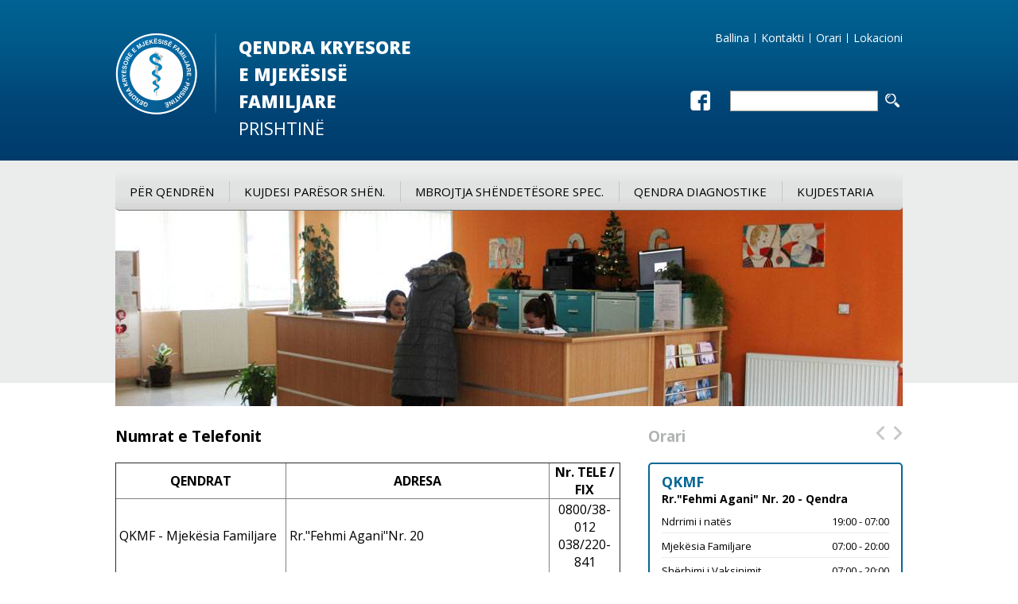

--- FILE ---
content_type: text/html; charset=UTF-8
request_url: https://www.qkmf-pr.org/sq/numrat-e-telefonit
body_size: 5622
content:
<!DOCTYPE html>
<html>
<head>
<title>Numrat e Telefonit - Qendra Kryesore e Mjek&euml;sis&euml; Familjare - Prishtin&euml;</title>
<meta http-equiv="Content-Type" content="text/html; charset=ISO-8859-1" />
<meta name="description" content="
QENDRAT
ADRESA
Nr. TELE / FIXQKMF - Mjek&euml;sia Familjare
Rr."Fehmi Agani"Nr. 200800/38-012
038/220-841
QMF-IRr."Ilir Konushefci" Nr. 24
0800/38-001
038/234-722QMF - IIRr. &rdquo;V&euml;llez&euml;rit Fazliu&rdquo; Nr. 833 - Kodra e Trimave0800/38-002
038/251-180QMF - IIIRr."Xheladin Kurbaliu" Nr. 20 - Taslixhe0800/38-003
038/517-434QMF - IVRr."Myrvete Maksutaj"Nr. 15 - Medrese0800/38-004
038/233-715QMF - VRr. "Bulevardi I D&euml;shmor&euml;ve" Nr. 19-..." />
<meta name="keywords" content="
QENDRAT
ADRESA
Nr. TELE / FIXQKMF - Mjek&euml;sia Familjare
Rr."Fehmi Agani"Nr. 200800/38-012
038/220-841
QMF-IRr."Ilir Konushefci" Nr. 24
0800/38-001
038/234-722QMF - IIRr. &rdquo;V&euml;llez&euml;rit Fazliu&rdquo; Nr. 833 - Kodra e Trimave0800/38-002
038/251-180QMF - IIIRr."Xheladin Kurbaliu" Nr. 20 - Taslixhe0800/38-003
038/517-434QMF - IVRr."Myrvete Maksutaj"Nr. 15 - Medrese0800/38-004
038/233-715QMF - VRr. "Bulevardi I D&euml;shmor&euml;ve" Nr. 19-..." />
<meta property="og:title" content="Numrat e Telefonit - Qendra Kryesore e Mjek&euml;sis&euml; Familjare - Prishtin&euml;"/>
<meta property="og:description" content="
QENDRAT
ADRESA
Nr. TELE / FIXQKMF - Mjek&euml;sia Familjare
Rr."Fehmi Agani"Nr. 200800/38-012
038/220-841
QMF-IRr."Ilir Konushefci" Nr. 24
0800/38-001
038/234-722QMF - IIRr. &rdquo;V&euml;llez&euml;rit Fazliu&rdquo; Nr. 833 - Kodra e Trimave0800/38-002
038/251-180QMF - IIIRr."Xheladin Kurbaliu" Nr. 20 - Taslixhe0800/38-003
038/517-434QMF - IVRr."Myrvete Maksutaj"Nr. 15 - Medrese0800/38-004
038/233-715QMF - VRr. "Bulevardi I D&euml;shmor&euml;ve" Nr. 19-..."/>
<meta property="og:image" content="http://www.qkmf-pr.org/inc/images/logo.png"/>
<meta property="og:site_name" content="Qendra Kryesore e Mjek&euml;sis&euml; Familjare - Prishtin&euml;"/>
<meta property="og:site_url" content="http://www.qkmf-pr.org/sq/numrat-e-telefonit"/>
<meta property="og:type" content="website"/>
<meta name="robots" content="All" />
<meta http-equiv="pragma" content="cache" />
<link href="https://fonts.googleapis.com/css?family=Open+Sans:400,600,700,800,300" rel='stylesheet' type='text/css' />
<link rel="stylesheet" href="https://www.qkmf-pr.org/inc/css/normalizer.css" type="text/css" title="standard" />
<link rel="stylesheet" href="https://www.qkmf-pr.org/inc/css/main.css?1491381332" type="text/css" title="standard" />
<script type="text/javascript" src="https://www.qkmf-pr.org/inc/js/jquery-1.11.0.min.js"></script>
<script type="text/javascript" src="https://www.qkmf-pr.org/inc/js/jquery.cycle2.min.js"></script>
<script type="text/javascript" src="https://www.qkmf-pr.org/inc/js/jquery.fancybox.pack.js"></script>
<script type="text/javascript" src="https://www.qkmf-pr.org/inc/js/main.js"></script>
</head>
<body>

<div id="fb-root"></div>
<script>(function(d, s, id) {
    var js, fjs = d.getElementsByTagName(s)[0];
    if (d.getElementById(id)) return;
    js = d.createElement(s); js.id = id;
    js.src = "//connect.facebook.net/en_US/sdk.js#xfbml=1&appId=685856611461643&version=v2.0";
    fjs.parentNode.insertBefore(js, fjs);
  }(document, 'script', 'facebook-jssdk'));</script>
<script>!function(d,s,id){var js,fjs=d.getElementsByTagName(s)[0],p=/^http:/.test(d.location)?'http':'https';if(!d.getElementById(id)){js=d.createElement(s);js.id=id;js.src=p+'://platform.twitter.com/widgets.js';fjs.parentNode.insertBefore(js,fjs);}}(document, 'script', 'twitter-wjs');</script>

<div class="header-bg"></div>
<div class="bg-1"></div>
<header>
  <div class="alignC prelative">
    <div class="logo">
      <a href="https://www.qkmf-pr.org/" class="icon"><img src="https://www.qkmf-pr.org/inc/images/logo.png"></a>
      <span class="sep"></span>
      <a href="https://www.qkmf-pr.org/" class="text">
        <span class="name">Qendra Kryesore <br/>e Mjek&euml;sis&euml; Familjare</span>
        <span class="name1">Prishtin&euml;</span>
      </a>
    </div>
    <nav class="main-nav">
      <ul>
        <li ><a href="https://www.qkmf-pr.org/sq/ballina">Ballina</a></li><li ><a href="https://www.qkmf-pr.org/sq/kontakti">Kontakti</a></li><li ><a href="https://www.qkmf-pr.org/sq/orari">Orari</a></li><li  class="last" ><a href="https://www.qkmf-pr.org/sq/lokacioni">Lokacioni</a></li>      </ul>
    </nav>
    <div class="social-search">

      <div class="search-holder">
        <form method="post">
          <span class="search-button"><span class="icons icon-search"><input type="submit" class="search-submit" name="search-submit" value=""></span></span>
          <input type="text" class="search-text"  name="search-text" value="">
        </form>
      </div>
      <div class="social-icons">
        <a href="https://www.facebook.com/qkmfpr/" class="fb" target="_blank"><img src="https://www.qkmf-pr.org/inc/images/fb_icon.png" width="20"></a>
        
      </div>
    </div>
  </div>
</header>

<div class="alignC prelative">
  <div class="top-banners">

    <nav class="top-nav">
      <ul class="top-nav">
<li  id="a" class="first" ><a href="https://www.qkmf-pr.org/sq/per-qendren">P&euml;r Qendr&euml;n</a><ul class="subtop" id="a1"><div class="ulBG"></div>
<li class="sub_li"><a href="https://www.qkmf-pr.org/sq/rreth-nesh"><span class="main-link">RRETH NESH</span></a></li><li class="sub_li"><a href="https://www.qkmf-pr.org/sq/menaxhmenti"><span class="main-link">Menaxhmenti</span></a></li><li class="sub_li"><a href="https://www.qkmf-pr.org/sq/trupat-profesionale-ne-qkmf"><span class="main-link">Trupat Profesionale n&euml; QKMF </span></a></li><li class="sub_li"><a href="https://www.qkmf-pr.org/sq/departamenti-i-administrates"><span class="main-link">Departamenti i Administrat&euml;s</span></a></li><li class="sub_li"><a href="https://www.qkmf-pr.org/sq/dokumente"><span class="main-link">Dokumente</span></a></li><li class="sub_li"><a href="https://www.qkmf-pr.org/sq/lajmet"><span class="main-link">Lajmet</span></a></li><li class="sub_li" last ><a href="https://www.qkmf-pr.org/sq/shpalljekonkurse"><span class="main-link">Shpallje/Konkurse</span></a></li></ul>
</li><li  id="b"><a href="https://www.qkmf-pr.org/sq/kujdesi-paresor-shendetesor">Kujdesi Par&euml;sor Sh&euml;n.</a><ul class="subtop" id="b1"><div class="ulBG"></div>
<li class="sub_li"><a href="https://www.qkmf-pr.org/sq/sektori-i-mjekesise-familiare"><span class="main-link">Sektori i Mjek&euml;sis&euml; Familiare</span></a></li><li class="sub_li"><a href="https://www.qkmf-pr.org/sq/sektori-i-shendetit-publik"><span class="main-link"><span class="text">Sektori i Sh&euml;ndetit Publik</span><span class="hicon"></span></span></a><ul class="subsubtop" id="b1">
<li><a href="https://www.qkmf-pr.org/sq/njesia-e-sistemit-inforamtiv-shendetesor--sish">Nj&euml;sia e Sistemit Inforamtiv Sh&euml;ndet&euml;sor &#150; SISH</a></li><li class="last" ><a href="https://www.qkmf-pr.org/sq/njesia-e-vaksinimit-me-imunizim">Nj&euml;sia e Vaksinimit me Imunizim</a></li></ul>
</li><li class="sub_li"><a href="https://www.qkmf-pr.org/sq/sektori-i-shendetit-oral-polivalent"><span class="main-link">Sektori i Sh&euml;ndetit Oral (Polivalent)</span></a></li><li class="sub_li"><a href="https://www.qkmf-pr.org/sq/laboratori"><span class="main-link">Laboratori</span></a></li><li class="sub_li"><a href="https://www.qkmf-pr.org/sq/qtmf-qendra-trajnuese-e-mjekesise-familiare"><span class="main-link">QTMF </span></a></li><li class="sub_li"><a href="https://www.qkmf-pr.org/sq/sherbimi-shendetesore-shtepiak"><span class="main-link">Sherbimi shendetesore shtepiak</span></a></li><li class="sub_li" last ><a href="https://www.qkmf-pr.org/sq/vizitat-ne-shtepi-per-grate-shtatzena-dhe-femijet-03-vjec"><span class="main-link">VIZITAT N&Euml; SHT&Euml;PI P&Euml;R GRAT&Euml; SHTATZ&Euml;NA DHE F&Euml;MIJ&Euml;T 0-3 VJE&Ccedil;</span></a></li></ul>
</li><li  id="c"><a href="https://www.qkmf-pr.org/sq/mbrojtja-shendetesore-konsultative--specialistike">Mbrojtja Sh&euml;ndet&euml;sore Spec.</a><ul class="subtop" id="c1"><div class="ulBG"></div>
<li class="sub_li"><a href="https://www.qkmf-pr.org/sq/mbrojtja-shendetesore-e-femijeve"><span class="main-link">Mbrojtja sh&euml;ndet&euml;sore e f&euml;mij&euml;ve</span></a></li><li class="sub_li"><a href="https://www.qkmf-pr.org/sq/mbrojtja-shendetesore-e-gruas"><span class="main-link">Mbrojtja sh&euml;ndet&euml;sore e gruas</span></a></li><li class="sub_li"><a href="https://www.qkmf-pr.org/sq/mjekesia-interne"><span class="main-link">Mjek&euml;sia Interne</span></a></li><li class="sub_li"><a href="https://www.qkmf-pr.org/sq/mbrojtja-specialistike-oftalmologjike"><span class="main-link">Oftalmologjia</span></a></li><li class="sub_li" last ><a href="https://www.qkmf-pr.org/sq/mbrojtja-shendetesore-specialistike-stomatologjike"><span class="main-link">Mbrojtja Sh&euml;ndet&euml;sore Specialistike Stomatologjike</span></a></li></ul>
</li><li  id="d"><a href="https://www.qkmf-pr.org/sq/qendra-diagnostike">Qendra Diagnostike</a><ul class="subtop" id="d1"><div class="ulBG"></div>
<li class="sub_li"><a href="https://www.qkmf-pr.org/sq/laboratoriumi"><span class="main-link">Laboratoriumi</span></a></li><li class="sub_li"><a href="https://www.qkmf-pr.org/sq/sherbimi-i-radiologjise-diagnostike"><span class="main-link">RTG</span></a></li><li class="sub_li"><a href="https://www.qkmf-pr.org/sq/ekg"><span class="main-link">EKG</span></a></li><li class="sub_li" last ><a href="https://www.qkmf-pr.org/sq/ultrazeri"><span class="main-link">Ultraz&euml;ri</span></a></li></ul>
</li><li  id="e" class="last" ><a href="https://www.qkmf-pr.org/sq/kujdestaria">Kujdestaria </a></li></ul>
    </nav>
    <div class="banner-images">
      <div class="cycle-slideshow" data-cycle-speed="400" data-cycle-pause-on-hover="true"  data-cycle-timeout="6000">
      <img src="https://www.qkmf-pr.org/repository/images/main/22_12_2014_6166360_IMG_6740.jpg" alt="" width="990" height="250"><img src="https://www.qkmf-pr.org/repository/images/main/22_12_2014_1480118_IMG_6770.jpg" alt="" width="990" height="250"><img src="https://www.qkmf-pr.org/repository/images/main/22_12_2014_2455474_IMG_6863.jpg" alt="" width="990" height="250"><img src="https://www.qkmf-pr.org/repository/images/main/22_12_2014_295143_IMG_6859.jpg" alt="" width="990" height="250"><img src="https://www.qkmf-pr.org/repository/images/main/22_12_2014_2341754_IMG_6788.jpg" alt="" width="990" height="250"><img src="https://www.qkmf-pr.org/repository/images/main/22_12_2014_3349419_foto1.jpg" alt="" width="990" height="250"><img src="https://www.qkmf-pr.org/repository/images/main/22_12_2014_5928407_IMG_6738.jpg" alt="" width="990" height="250"><img src="https://www.qkmf-pr.org/repository/images/main/22_12_2014_7192551_IMG_6834.jpg" alt="" width="990" height="250"><img src="https://www.qkmf-pr.org/repository/images/main/22_12_2014_9302555_IMG_6764.jpg" alt="" width="990" height="250">
      </div>
    </div>
  </div>
</div>
<div class="alignC"><section class="section-content">
<h1 class="section-heading">Numrat e Telefonit</h1><table class="tableizer-table" cellspacing="0" border="1"><tbody><tr class="tableizer-firstrow">
<th>QENDRAT</th>
<th>ADRESA</th>
<th>Nr. TELE / FIX</th></tr><tr><td>QKMF - Mjek&euml;sia Familjare<br />
</td><td>Rr."Fehmi Agani"Nr. 20</td><td class="tel-no">0800/38-012<br />
038/220-841<br />
</td></tr><tr><td>QMF-I</td><td>Rr."Ilir Konushefci" Nr. 24<br />
</td><td class="tel-no">0800/38-001<br />
038/234-722</td></tr><tr><td>QMF - II</td><td>Rr. &rdquo;V&euml;llez&euml;rit Fazliu&rdquo; Nr. 833 - Kodra e Trimave</td><td class="tel-no">0800/38-002<br />
038/251-180</td></tr><tr><td>QMF - III</td><td>Rr."Xheladin Kurbaliu" Nr. 20 - Taslixhe</td><td class="tel-no">0800/38-003<br />
038/517-434</td></tr><tr><td>QMF - IV</td><td>Rr."Myrvete Maksutaj"Nr. 15 - Medrese</td><td class="tel-no">0800/38-004<br />
038/233-715</td></tr><tr><td>QMF - V</td><td>Rr. "Bulevardi I D&euml;shmor&euml;ve" Nr. 19- Dardania<br />
</td><td class="tel-no">0800/38-005<br />
038/522-735</td></tr><tr><td>QMF - VI</td><td>Rr. "Hyzri Talla" Nr. 89 - Kodra e Diellit<br />
</td><td class="tel-no">0800/38-006<br />
038/553-844</td></tr><tr><td>QMF - VII</td><td>Rr. &ldquo;Agim Qela&rdquo; - Emshir</td><td class="tel-no">0800/38-007<br />
038/551-378<br />
038/600-378<br />
</td></tr><tr><td>QMF - VIII</td><td>Rr. "Metush Krasniqi" Nr. 56, Arb&euml;ri</td><td class="tel-no">0800/38-008<br />
038/604-210</td></tr><tr><td>QMF - IX</td><td>Rr. "Xhavit Ahmeti", Nr. 229 Vneshta</td><td class="tel-no">0800/38-009<br />
038/255-300</td></tr><tr><td>QMF - X</td><td>Rr. "1 Tetori" Nr. 34 - Velani</td><td class="tel-no">0800/38-010<br />
038/546-375</td></tr><tr><td>QMF - XI</td><td>Rr. "Abdyl Frash&euml;ri" Nr. 10, Mahalla e Muhaxhereve</td><td class="tel-no">0800/38-011<br />
038/222-375<br />
</td></tr><tr><td>Sherbimi shendetesore shtepiak</td><td>Rr. &ldquo;Agim Qela&rdquo; - Lagjja Kalabria (QMF VII Emshir)</td><td class="tel-no">0800 99 99 9<br />
038-606-374<br />
038-606-445
</td></tr><tr></tr><tr><td>QMF-Mat</td><td>Rr. &rdquo;Struga&rdquo; Nr. 109 - Matiqan</td><td class="tel-no">0800/38-015<br />
038/258-100</td></tr><tr><td>QMF-Mat 1</td><td>Rr. "Nezir Mujaj" Pa numer</td><td class="tel-no">0800/38-016<br />
<br />
</td></tr><tr><td>QMF-Besi</td><td>Rr. &rdquo;2 Prilli&rdquo; - Besi</td><td class="tel-no">0800/38-014<br />
038/515-994</td></tr><tr><td>QMF - Hajvali</td><td>Rr. &rdquo;Brigada&rdquo; Nr. 153 - Hajvali</td><td class="tel-no">0800/38-013<br />
038/564-394</td></tr><tr><td>Poliklinika Stomatologjike</td><td>Rr."Luan Haradinaj" Nr. 20</td><td class="tel-no">0800/38-017<br />
038/248-750</td></tr><tr><td>DAT - QKMF</td><td>Rr."Fehmi Agani" Nr. 20</td><td class="tel-no">038/224-442</td></tr><tr><td>PEDIADTRI - QKMF</td><td>Rr."Fehmi Agani" Nr. 20</td><td class="tel-no">038/224-364</td></tr><tr><td>VAKSINIMI - QKMF</td><td>Rr."Fehmi Agani" Nr. 20</td><td class="tel-no">038/224-560</td></tr><tr><td>Q.M.G - QKMF</td><td>Rr."Fehmi Agani" Nr. 20</td><td class="tel-no">038/248-934</td></tr><tr><td>SPECIALISTIKA - QKMF </td><td>Rr."Fehmi Agani" Nr. 20</td><td class="tel-no">038/245-594</td></tr><tr><td>RADIOLOGJIA - QKMF</td><td>Rr."Fehmi Agani" Nr. 20</td><td class="tel-no">038/221-924</td></tr><tr><td>LABORATORI - QKMF</td><td>Rr."Fehmi Agani" Nr. 20</td><td class="tel-no">038/246-971</td></tr><tr><td>Sh&euml;rbimi Interno</td><td>Rr."Fehmi Agani" Nr. 20</td><td class="tel-no">0800/38-019<br />
</td></tr><tr><td>AMF Bardhosh</td><td>Bardhosh</td><td class="tel-no">0800/38-018<br />
</td></tr><tr><td>QMU</td><td>Fehmi Lladrovci (te rrethi)</td><td class="tel-no">0800/38-020<br />
</td></tr></tbody></table></section>    <section class="right-panel">
     <h2 class="news-cat"><a href="https://www.qkmf-pr.org/orari">Orari</a><span class="next-prev-icons"><span id="next2"></span><span id="prev2"></span></span></h2>
     <div class="emergency_holder">
       <div class="emergency-box">
         <div class="cycle-slideshow"  data-cycle-fx="scrollHorz" data-cycle-timeout="5000" data-cycle-speed="400" data-cycle-prev="#prev2" data-cycle-next="#next2" data-cycle-timeout="0" data-cycle-slides="div">

           <div style="float:left;width:100%;"><span class="lokation-title">QKMF</span><span class="lokation">Rr."Fehmi Agani" Nr. 20 - Qendra</span><span class="service"><span class="ser-title">Ndrrimi i nat&euml;s</span><span class="ser-schedule">19:00 - 07:00</span></span><span class="service"><span class="ser-title">Mjek&euml;sia Familjare</span><span class="ser-schedule">07:00 - 20:00</span></span><span class="service"><span class="ser-title">Sh&euml;rbimi i Vaksinimit</span><span class="ser-schedule">07:00 - 20:00</span></span><span class="service"><span class="ser-title">SISH</span><span class="ser-schedule">07:00 - 15:00</span></span><span class="service"><span class="ser-title">QMG</span><span class="ser-schedule">07:00 - 15:00</span></span><span class="service"><span class="ser-title">Sh&euml;rbimi Pediatrik</span><span class="ser-schedule">07:00 - 15:00</span></span><span class="service"><span class="ser-title">Sh&euml;rbimi Specialistik</span><span class="ser-schedule">07:00 - 15:00</span></span><span class="service"><span class="ser-title">Sh&euml;rbimi i Radiologjis&euml;</span><span class="ser-schedule">07:00 - 13:00</span></span><span class="service"><span class="ser-title">Laboratori</span><span class="ser-schedule">07:00 - 20:00</span></span></div><div style="float:left;width:100%;"><span class="lokation-title">QMF - 1</span><span class="lokation">Rr. "Ilir Konushefci" Nr. 24</span><span class="service"><span class="ser-title">Mjek&euml;sia Familjare</span><span class="ser-schedule">07:00 - 20:00	</span></span><span class="service"><span class="ser-title">Sh&euml;rbimi Stomatologjik</span><span class="ser-schedule">07:00 - 20:00</span></span><span class="service"><span class="ser-title">Laboratori</span><span class="ser-schedule">07:00 - 13:30	</span></span><span class="service"><span class="ser-title">Sh&euml;rbimi i Vaksinimit</span><span class="ser-schedule">07:00 - 13:30</span></span><span class="service"><span class="ser-title">Gjinekologjia</span><span class="ser-schedule">07:00 - 15:00</span></span></div><div style="float:left;width:100%;"><span class="lokation-title">QMF - 2</span><span class="lokation">Rr. &rdquo;V&euml;llez&euml;rit Fazliu Nr. 833 - Kodra e Trimave</span><span class="service"><span class="ser-title">Mjek&euml;sia Familjare</span><span class="ser-schedule">07:00 - 20:00	</span></span><span class="service"><span class="ser-title">Sh&euml;rbimi Stomatologjik</span><span class="ser-schedule">07:00 - 15:00</span></span><span class="service"><span class="ser-title">Laboratori</span><span class="ser-schedule">07:00 - 13:30</span></span><span class="service"><span class="ser-title">Sh&euml;rbimi i Vaksinimit</span><span class="ser-schedule">07:00 - 13:30</span></span></div><div style="float:left;width:100%;"><span class="lokation-title">QMF - 3</span><span class="lokation">Rr."Xheladin Kurbaliu" Nr. 20 - Taslixhe</span><span class="service"><span class="ser-title">Mjek&euml;sia Familjare</span><span class="ser-schedule">07:00 - 20:00	</span></span><span class="service"><span class="ser-title">Laboratori</span><span class="ser-schedule">07:00 - 13:30</span></span><span class="service"><span class="ser-title">Sh&euml;rbimi i Vaksinimit</span><span class="ser-schedule">07:00 - 13:30</span></span><span class="service"><span class="ser-title">Sh&euml;rbimi Stomatologjik</span><span class="ser-schedule">07:00 - 15:00</span></span></div><div style="float:left;width:100%;"><span class="lokation-title">QMF - 4</span><span class="lokation">Rr. "Myrvete Maksutaj" Nr. 15 - Medrese</span><span class="service"><span class="ser-title">Mjek&euml;sia Familjare</span><span class="ser-schedule">07:00 - 20:00</span></span><span class="service"><span class="ser-title">Sh&euml;rbimi Stomatologjik</span><span class="ser-schedule">07:00 - 20:00	</span></span><span class="service"><span class="ser-title">Laboratori</span><span class="ser-schedule">07:00 - 13:30</span></span><span class="service"><span class="ser-title">Sh&euml;rbimi i Radiologjis&euml;</span><span class="ser-schedule">07:00 - 13:00</span></span><span class="service"><span class="ser-title">Ndrrimi i nat&euml;s</span><span class="ser-schedule">19:00 - 07:00</span></span></div><div style="float:left;width:100%;"><span class="lokation-title">QMF - 5</span><span class="lokation">Rr. "Bulevardi I D&euml;shmor&euml;ve" Nr. 19- Dardania</span><span class="service"><span class="ser-title">Mjek&euml;sia Familjare</span><span class="ser-schedule">07:00 - 20:00	</span></span><span class="service"><span class="ser-title">Sh&euml;rbimi Stomatologjik</span><span class="ser-schedule">07:00 - 20:00</span></span><span class="service"><span class="ser-title">Laboratori</span><span class="ser-schedule">07:00 - 20:00</span></span><span class="service"><span class="ser-title">Sh&euml;rbimi i Vaksinimit</span><span class="ser-schedule">07:00 - 13:30</span></span><span class="service"><span class="ser-title">Sh&euml;rbimi i Radiologjis&euml;</span><span class="ser-schedule">07:00 - 13:00</span></span><span class="service"><span class="ser-title">Sh&euml;rbimi i Gjinekologjis&euml;</span><span class="ser-schedule">07:00 - 15:00</span></span><span class="service"><span class="ser-title">Ndrrimi i nat&euml;s</span><span class="ser-schedule">19:00 - 07:00</span></span></div><div style="float:left;width:100%;"><span class="lokation-title">QMF - 6</span><span class="lokation">Rr. "Hyzri Talla" Nr. 89- Kodra e Diellit</span><span class="service"><span class="ser-title">Mjek&euml;sia Familjare</span><span class="ser-schedule">07:00 - 20:00</span></span><span class="service"><span class="ser-title">Sh&euml;rbimi i Vaksinimit</span><span class="ser-schedule">07:00 - 13:30</span></span><span class="service"><span class="ser-title">Sh&euml;rbimi Stomatologjik</span><span class="ser-schedule">07:00 - 20:00</span></span><span class="service"><span class="ser-title">Laboratori</span><span class="ser-schedule">07:00 - 13:30</span></span><span class="service"><span class="ser-title">Sh&euml;rbimi i Gjinekologjis&euml;</span><span class="ser-schedule">07:00 - 15:00</span></span></div><div style="float:left;width:100%;"><span class="lokation-title">QMF - 7</span><span class="lokation">Rr. Agim Qela - Lagjja Kalabrija</span><span class="service"><span class="ser-title">Mjek&euml;sia Familjare</span><span class="ser-schedule">07:00 - 20:00	</span></span><span class="service"><span class="ser-title">Sh&euml;rbimi Stomatologjik</span><span class="ser-schedule">07:00 - 15:00</span></span><span class="service"><span class="ser-title">Laboratori</span><span class="ser-schedule">07:00 - 13:30	</span></span><span class="service"><span class="ser-title">Sh&euml;rbimi i Vaksinimit</span><span class="ser-schedule">07:00 - 13:30</span></span><span class="service"><span class="ser-title">Sherbimi shendetesore shtepiak</span><span class="ser-schedule">07:00 - 19:00</span></span></div><div style="float:left;width:100%;"><span class="lokation-title">QMF - 8</span><span class="lokation">Rr. "Metush Krasniqi" Nr. 56, Arb&euml;ri</span><span class="service"><span class="ser-title">Mjek&euml;sia Familjare</span><span class="ser-schedule">07:00 - 20:00</span></span><span class="service"><span class="ser-title">Sh&euml;rbimi Stomatologjik</span><span class="ser-schedule">07:00 - 15:00</span></span><span class="service"><span class="ser-title">Laboratori</span><span class="ser-schedule">07:00 - 13:30</span></span></div><div style="float:left;width:100%;"><span class="lokation-title">QMF - 9</span><span class="lokation">Rr. "Xhavit Ahmeti", Nr. 229 - Lagjja e Vneshtave</span><span class="service"><span class="ser-title">Mjek&euml;sia Familjare</span><span class="ser-schedule">07:00 - 20:00</span></span><span class="service"><span class="ser-title">Laboratori</span><span class="ser-schedule">07:00 - 13:30</span></span><span class="service"><span class="ser-title">Sh&euml;rbimi Stomatologjik</span><span class="ser-schedule">07:00 - 15:00</span></span></div><div style="float:left;width:100%;"><span class="lokation-title">QMF - 10</span><span class="lokation">Rr. "1 Tetori" Nr. 34 - Lagjja Velanis&euml;</span><span class="service"><span class="ser-title">Mjek&euml;sia Familjare</span><span class="ser-schedule">07:00 - 15:00	</span></span><span class="service"><span class="ser-title">Sh&euml;rbimi Stomatologjik</span><span class="ser-schedule">07:00 - 15:00</span></span><span class="service"><span class="ser-title">Laboratori</span><span class="ser-schedule">07:00 - 15:00</span></span><span class="service"><span class="ser-title">Sh&euml;rbimi i vaksinimit</span><span class="ser-schedule">07:00 - 13:30</span></span></div><div style="float:left;width:100%;"><span class="lokation-title">QMF - 11</span><span class="lokation">Rr. "Abdyl Frash&euml;ri" Nr. 10 - Lagjia  e Muhaxhereve</span><span class="service"><span class="ser-title">Mjek&euml;sia Familjare</span><span class="ser-schedule">07:00 - 20:00</span></span><span class="service"><span class="ser-title">Sh&euml;rbimi i Vaksinimit</span><span class="ser-schedule">07:00 - 13:30</span></span><span class="service"><span class="ser-title">Sh&euml;rbimi Stomatologjik</span><span class="ser-schedule">07:00 - 15:00</span></span><span class="service"><span class="ser-title">Laboratori</span><span class="ser-schedule">07:00 - 13:30</span></span></div><div style="float:left;width:100%;"><span class="lokation-title">QMF - Hajvali</span><span class="lokation">Rr. &rdquo;Brigada&rdquo; Nr.153 - Hajvali</span><span class="service"><span class="ser-title">Mjek&euml;sia Familjare</span><span class="ser-schedule">07:00 - 20:00</span></span><span class="service"><span class="ser-title">Sh&euml;rbimi Stomatologjik</span><span class="ser-schedule">07:00 - 20:00</span></span><span class="service"><span class="ser-title">Laboratori</span><span class="ser-schedule">07:00 - 13:30</span></span><span class="service"><span class="ser-title">Sh&euml;rbimi i Vaksinimit</span><span class="ser-schedule">07:00 - 13:30</span></span></div><div style="float:left;width:100%;"><span class="lokation-title">QMF - MATI-1</span><span class="lokation">Rr. "Nezir Mujaj" Pa numer - Lagjja e Spitalit</span><span class="service"><span class="ser-title">Mjek&euml;sia Familjare</span><span class="ser-schedule">07:00 - 20:00</span></span><span class="service"><span class="ser-title">Sh&euml;rbimi Stomatologjik</span><span class="ser-schedule">07:00 - 15:00</span></span><span class="service"><span class="ser-title">Laboratori</span><span class="ser-schedule">07:00 - 13:30</span></span></div><div style="float:left;width:100%;"><span class="lokation-title">QMF - Besi</span><span class="lokation">Rr.&rdquo;2 Prilli&rdquo; - Besi</span><span class="service"><span class="ser-title">Mjek&euml;sia Familjare</span><span class="ser-schedule">07:00 - 20:00</span></span><span class="service"><span class="ser-title">Sh&euml;rbimi i Vaksinimit</span><span class="ser-schedule">07:00 - 13:30</span></span><span class="service"><span class="ser-title">Sh&euml;rbimi Stomatologjik</span><span class="ser-schedule">07:00 - 15:00</span></span><span class="service"><span class="ser-title">Laboratori</span><span class="ser-schedule">07:00 - 13:30</span></span></div><div style="float:left;width:100%;"><span class="lokation-title">QMF  &ndash;  MATIQAN</span><span class="lokation">Rr. &rdquo;Struga&rdquo; Nr.109 - Matiqan</span><span class="service"><span class="ser-title">Mjek&euml;sia Familjare</span><span class="ser-schedule">07:00 - 20:00</span></span><span class="service"><span class="ser-title">Sh&euml;rbimi Stomatologjik</span><span class="ser-schedule">07:00 - 20:00</span></span><span class="service"><span class="ser-title">Laboratori</span><span class="ser-schedule">07:00 - 13:30</span></span></div><div style="float:left;width:100%;"><span class="lokation-title">QMF - VETERNIK</span><span class="lokation">Rr.&rdquo; Nekibe Kelmendi&rdquo; - VETERNIK</span><span class="service"><span class="ser-title">Mjek&euml;sia Familjare</span><span class="ser-schedule">07:00 - 15:00</span></span><span class="service"><span class="ser-title">Sh&euml;rbimi Stomatologjik</span><span class="ser-schedule">07:00 - 15:00</span></span><span class="service"><span class="ser-title">Laboratori</span><span class="ser-schedule">07:00 - 15:00</span></span><span class="service"><span class="ser-title">Sh&euml;rbimi i Vaksinimit</span><span class="ser-schedule">07:00 - 13:30</span></span><span class="service"><span class="ser-title">Sh&euml;rbimi i Radiologjis&euml;</span><span class="ser-schedule">07:00 - 15:00</span></span></div>         </div>

                </div>
     </div>
     <div class="buttons">
	    <a href="https://www.qkmf-pr.org/amf-ndash-ambulancat-e-mjekesise-familjare">
	      <span class="icon-holder"><span class="icons icon-hospital"></span></span>
	      <span class="title">AMF</span>
	    </a>
       <a href="https://www.qkmf-pr.org/sq/numrat-e-telefonit">
         <span class="icon-holder"><span class="icons icon-tel"></span></span>
         <span class="title">Numrat e Telefonit</span>
       </a>
              <a href="https://www.qkmf-pr.org/sq/keshilla-rreth-shendetit">
         <span class="icon-holder"><span class="icons icon-edu"></span></span>
         <span class="title">K&euml;shilla rreth sh&euml;ndetit</span>
       </a>
       <a href="https://www.qkmf-pr.org/kalendari-shendetesor">
         <span class="icon-holder"><span class="icons icon-calendar"></span></span>
         <span class="title">Kalendari Sh&euml;ndet&euml;sor</span>
       </a>
    <a href="https://www.qkmf-pr.org/prezentimet-dhe-raportet" style="margin-right:0;">
      <span class="icon-holder"><span class="icons icon-report"></span></span>
      <span class="title">Prezentimet dhe Raportet</span>
    </a>

     </div>

   </section>
</div>

<div class="faq-map-bg">
  <div class="alignC">
    <section class="faq-map">
      <div class="faq-holder">
        <h2 class="header">Pyetjet e Shpeshta</h2>
		<a href="https://www.qkmf-pr.org/pyetjet-e-shpeshta#25">Pacient&euml;t kalimtar kur duhet t&euml; vizitojn&euml; Qendrat e Mjek&euml;sis&euml; Familjare?</a><a href="https://www.qkmf-pr.org/pyetjet-e-shpeshta#29">Kur duhet t&euml; vizitoni stomatologun n&euml; nd&euml;rrimet e nat&euml;s?</a><a href="https://www.qkmf-pr.org/pyetjet-e-shpeshta#24">N&euml; cil&euml;n Qend&euml;r t&euml; Mjek&euml;sis&euml; Familjare  duhet t&euml; k&euml;rkoni sh&euml;rbim sh&euml;ndet&euml;sor?</a><a href="https://www.qkmf-pr.org/pyetjet-e-shpeshta#26">&Ccedil;far&euml; dokumenti duhet t&euml; keni me vete kur vizitoni mjekun e juaj familjar?</a>
      </div>


      <div class="map-holder">
        <h2 class="header">Lokacioni</h2>
        <div class="map" id="maps">
          <iframe src="https://www.google.com/maps/embed?pb=!1m14!1m8!1m3!1d5867.863916686166!2d21.159196165419488!3d42.66279725843832!3m2!1i1024!2i768!4f13.1!3m3!1m2!1s0x13549ee1a44f1c0f%3A0x565541807caf6470!2sQendra+Kryesore+e+Mjek%C3%ABsis%C3%AB+Familjare+Prishtin%C3%AB!5e0!3m2!1sen!2s!4v1418113153659" width="661" height="240" frameborder="0" style="border:0"></iframe>
        </div>
      </div>
    </section>
  </div>
</div>

<footer>
  <div class="alignC">
    <ul class="first">
       <li class="parent">Linqe</li>
        <li><a href="https://kk.rks-gov.net/prishtina/Home.aspx" target="_blank">Komuna e Prishtin&euml;s</a></li>
        <li><a href="http://msh-ks.org/" target="_blank">Ministria e Sh&euml;ndet&euml;sis&euml;</a></li>
      <li><a href="http://www.niph-kosova.org/" target="_blank">Instituti Komb&euml;tar i Sh&euml;ndet&euml;sis&euml; Publike t&euml; Kosov&euml;s</a></li>

    </ul>
    <ul class="second"><li class="parent"><a href="https://www.qkmf-pr.org/per-qendren">P&euml;r Qendr&euml;n</a> </li><li><a href="https://www.qkmf-pr.org/rreth-nesh">RRETH NESH</a></li><li><a href="https://www.qkmf-pr.org/menaxhmenti">Menaxhmenti</a></li><li><a href="https://www.qkmf-pr.org/trupat-profesionale-ne-qkmf">Trupat Profesionale n&euml; QKMF </a></li><li><a href="https://www.qkmf-pr.org/departamenti-i-administrates">Departamenti i Administrat&euml;s</a></li><li><a href="https://www.qkmf-pr.org/dokumente">Dokumente</a></li><li><a href="https://www.qkmf-pr.org/lajmet">Lajmet</a></li></ul><ul class="third"><li class="parent"><a href="https://www.qkmf-pr.org/kujdesi-paresor-shendetesor">Kujdesi Par&euml;sor Sh&euml;n.</a> </li><li><a href="https://www.qkmf-pr.org/sektori-i-mjekesise-familiare">Sektori i Mjek&euml;sis&euml; Familiare</a></li><li><a href="https://www.qkmf-pr.org/sektori-i-shendetit-publik">Sektori i Sh&euml;ndetit Publik</a></li><li><a href="https://www.qkmf-pr.org/sektori-i-shendetit-oral-polivalent">Sektori i Sh&euml;ndetit Oral (Polivalent)</a></li><li><a href="https://www.qkmf-pr.org/laboratori">Laboratori</a></li><li><a href="https://www.qkmf-pr.org/qtmf-qendra-trajnuese-e-mjekesise-familiare">QTMF </a></li><li><a href="https://www.qkmf-pr.org/sherbimi-shendetesore-shtepiak">Sherbimi shendetesore shtepiak</a></li></ul><ul class="fourth"><li class="parent"><a href="https://www.qkmf-pr.org/mbrojtja-shendetesore-konsultative--specialistike">Mbrojtja Sh&euml;ndet&euml;sore Spec.</a> </li><li><a href="https://www.qkmf-pr.org/mbrojtja-shendetesore-e-femijeve">Mbrojtja sh&euml;ndet&euml;sore e f&euml;mij&euml;ve</a></li><li><a href="https://www.qkmf-pr.org/mbrojtja-shendetesore-e-gruas">Mbrojtja sh&euml;ndet&euml;sore e gruas</a></li><li><a href="https://www.qkmf-pr.org/mjekesia-interne">Mjek&euml;sia Interne</a></li><li><a href="https://www.qkmf-pr.org/mbrojtja-specialistike-oftalmologjike">Oftalmologjia</a></li><li><a href="https://www.qkmf-pr.org/mbrojtja-shendetesore-specialistike-stomatologjike">Mbrojtja Sh&euml;ndet&euml;sore Specialistike Stomatologjike</a></li></ul>
  <span class="copyright">&copy; Copyright 2015 - T&euml; gjitha t&euml; drejtat e rezervuara - Qendra Kryesore e Mjek&euml;sis&euml; Familjare - Prishtin&euml;</span>

  </div>
</footer>
<script defer src="https://static.cloudflareinsights.com/beacon.min.js/vcd15cbe7772f49c399c6a5babf22c1241717689176015" integrity="sha512-ZpsOmlRQV6y907TI0dKBHq9Md29nnaEIPlkf84rnaERnq6zvWvPUqr2ft8M1aS28oN72PdrCzSjY4U6VaAw1EQ==" data-cf-beacon='{"version":"2024.11.0","token":"4a0a896fc6ff4ee39e03e82d2da2f222","r":1,"server_timing":{"name":{"cfCacheStatus":true,"cfEdge":true,"cfExtPri":true,"cfL4":true,"cfOrigin":true,"cfSpeedBrain":true},"location_startswith":null}}' crossorigin="anonymous"></script>
</body></html>


--- FILE ---
content_type: text/css
request_url: https://www.qkmf-pr.org/inc/css/main.css?1491381332
body_size: 4825
content:
body{height:100%;font-family:'Open Sans', sans-serif, Arial,Verdana;background-color:#FFFFFF;}
html{height:100%;}
.alignC{margin:0 auto;text-align: center;width:990px;}
.prelative{position:relative;}
a{text-decoration:none;}
ul{margin:0;padding:0;}
ul li{list-style-type:none;margin:0;padding:0;}
.bg-1{background-color: #EBECEC;position:absolute;height:280px;width:100%;top:202px;}
.header-bg{
  position:absolute;
  width:100%;
  height:202px;
  z-index:1;
  background: rgb(0,99,147); /* Old browsers */
  background: -moz-linear-gradient(top, rgba(0,99,147,1) 1%, rgba(0,86,134,1) 35%, rgba(0,69,118,1) 65%, rgba(0,59,108,1) 100%); /* FF3.6+ */
  background: -webkit-gradient(linear, left top, left bottom, color-stop(1%,rgba(0,99,147,1)), color-stop(35%,rgba(0,86,134,1)), color-stop(65%,rgba(0,69,118,1)), color-stop(100%,rgba(0,59,108,1))); /* Chrome,Safari4+ */
  background: -webkit-linear-gradient(top, rgba(0,99,147,1) 1%,rgba(0,86,134,1) 35%,rgba(0,69,118,1) 65%,rgba(0,59,108,1) 100%); /* Chrome10+,Safari5.1+ */
  background: -o-linear-gradient(top, rgba(0,99,147,1) 1%,rgba(0,86,134,1) 35%,rgba(0,69,118,1) 65%,rgba(0,59,108,1) 100%); /* Opera 11.10+ */
  background: -ms-linear-gradient(top, rgba(0,99,147,1) 1%,rgba(0,86,134,1) 35%,rgba(0,69,118,1) 65%,rgba(0,59,108,1) 100%); /* IE10+ */
  background: linear-gradient(to bottom, rgba(0,99,147,1) 1%,rgba(0,86,134,1) 35%,rgba(0,69,118,1) 65%,rgba(0,59,108,1) 100%); /* W3C */
  filter: progid:DXImageTransform.Microsoft.gradient( startColorstr='#006393', endColorstr='#003b6c',GradientType=0 ); /* IE6-9 */
}
header{width:100%;display:block;position:relative;z-index:2;}
header .logo{float:left;margin-top:42px;}
header .logo a.icon{float:left;margin-right:22px;}
header .logo span.sep{float:left;margin-right:28px;width:2px; height:100px;
  background: -moz-linear-gradient(top, rgba(255,249,249,0.1) 0%, rgba(255,252,252,0.3) 50%, rgba(255,255,255,0.1) 100%); /* FF3.6+ */
  background: -webkit-gradient(linear, left top, left bottom, color-stop(0%,rgba(255,249,249,0.1)), color-stop(50%,rgba(255,252,252,0.3)), color-stop(100%,rgba(255,255,255,0.1))); /* Chrome,Safari4+ */
  background: -webkit-linear-gradient(top, rgba(255,249,249,0.1) 0%,rgba(255,252,252,0.3) 50%,rgba(255,255,255,0.1) 100%); /* Chrome10+,Safari5.1+ */
  background: -o-linear-gradient(top, rgba(255,249,249,0.1) 0%,rgba(255,252,252,0.3) 50%,rgba(255,255,255,0.1) 100%); /* Opera 11.10+ */
  background: -ms-linear-gradient(top, rgba(255,249,249,0.1) 0%,rgba(255,252,252,0.3) 50%,rgba(255,255,255,0.1) 100%); /* IE10+ */
  background: linear-gradient(to bottom, rgba(255,249,249,0.1) 0%,rgba(255,252,252,0.3) 50%,rgba(255,255,255,0.1) 100%); /* W3C */
  filter: progid:DXImageTransform.Microsoft.gradient( startColorstr='#1afff9f9', endColorstr='#1affffff',GradientType=0 ); /* IE6-9 */

}
header .logo a.text{text-align:left;float:left;width:260px;}
header .logo a span{float:left;width:260px;line-height:34px;text-transform:uppercase;color:#fff;font-size:22px;}
header .logo a span.name{font-weight:800;}
header nav.main-nav{float:right;width:300px;margin-top:42px;}
header nav.main-nav ul{float:right;}
header nav.main-nav ul li,nav.main-nav ul li a{float:left;}
header nav.main-nav ul li{border-right:1px solid #fff;line-height:12px;}
header nav.main-nav ul li a{color: #fff;font-size:14px;padding:0px 7px;line-height:12px;}
header nav.main-nav ul li.last{border:none;}
header nav.main-nav ul li.last a{padding-right:0;}
.social-search{float:right;width:500px;margin-top:60px;}
.search-holder{float:right;}
.search-holder input{float:right;}
.search-holder span.search-button{float:right;margin-left:5px;padding:4px;}
.search-holder input.search-submit{width:20px;height:20px;background:none;border:none;}
.search-holder input.search-text{font-size:14px;height:22px;border:1px solid #A7A49F;background:#fff;width:180px;margin-left:25px;}
.social-icons{float:right;right:0;top:120px;z-index:20;}
.social-icons a,.social-icons a img{float:left;width:25px;height:25px;}
.top-banners{position:relative;float:left;width:100%;z-index:40;min-height:297px;margin-top:40px;}
.top-banners nav.top-nav{float:left;width:100%;position:relative;z-index:40;

  background: rgb(234,235,235); /* Old browsers */
  background: -moz-linear-gradient(top, rgba(234,235,235,1) 0%, rgba(225,226,226,1) 30%, rgba(225,226,226,1) 63%, rgba(213,213,213,1) 100%); /* FF3.6+ */
  background: -webkit-gradient(linear, left top, left bottom, color-stop(0%,rgba(234,235,235,1)), color-stop(30%,rgba(225,226,226,1)), color-stop(63%,rgba(225,226,226,1)), color-stop(100%,rgba(213,213,213,1))); /* Chrome,Safari4+ */
  background: -webkit-linear-gradient(top, rgba(234,235,235,1) 0%,rgba(225,226,226,1) 30%,rgba(225,226,226,1) 63%,rgba(213,213,213,1) 100%); /* Chrome10+,Safari5.1+ */
  background: -o-linear-gradient(top, rgba(234,235,235,1) 0%,rgba(225,226,226,1) 30%,rgba(225,226,226,1) 63%,rgba(213,213,213,1) 100%); /* Opera 11.10+ */
  background: -ms-linear-gradient(top, rgba(234,235,235,1) 0%,rgba(225,226,226,1) 30%,rgba(225,226,226,1) 63%,rgba(213,213,213,1) 100%); /* IE10+ */
  background: linear-gradient(to bottom, rgba(234,235,235,1) 0%,rgba(225,226,226,1) 30%,rgba(225,226,226,1) 63%,rgba(213,213,213,1) 100%); /* W3C */
  filter: progid:DXImageTransform.Microsoft.gradient( startColorstr='#eaebeb', endColorstr='#d5d5d5',GradientType=0 ); /* IE6-9 */
  -webkit-border-radius: 5px;-moz-border-radius: 5px;border-radius: 5px;
  border-bottom:1px solid #727271;
}
.top-banners nav.top-nav ul,.top-banners nav.top-nav ul li,.top-banners nav.top-nav ul li a{float:left;}
.top-banners nav.top-nav ul{padding: 0 0;width:100%;}
.top-banners nav.top-nav ul li{position:relative;padding:10px 0;}
.top-banners nav.top-nav ul li a{border-right:1px solid #C5C6C6;color:#000;font-size:15px;text-transform:uppercase;padding:3px 19px 3px 18px;}
.top-banners nav.top-nav ul li.last a{border-right:0px;}

.top-banners nav.top-nav ul li ul{
  padding:10px 0;
  -webkit-border-radius: 8px;-moz-border-radius: 8px;border-radius: 8px;
  visibility: hidden;position:absolute;width:300px;top:46px;left:0;
  background: rgb(0,91,143); /* Old browsers */
  background: -moz-linear-gradient(top, rgba(0,91,143,1) 0%, rgba(0,80,130,1) 43%, rgba(0,67,116,1) 100%); /* FF3.6+ */
  background: -webkit-gradient(linear, left top, left bottom, color-stop(0%,rgba(0,91,143,1)), color-stop(43%,rgba(0,80,130,1)), color-stop(100%,rgba(0,67,116,1))); /* Chrome,Safari4+ */
  background: -webkit-linear-gradient(top, rgba(0,91,143,1) 0%,rgba(0,80,130,1) 43%,rgba(0,67,116,1) 100%); /* Chrome10+,Safari5.1+ */
  background: -o-linear-gradient(top, rgba(0,91,143,1) 0%,rgba(0,80,130,1) 43%,rgba(0,67,116,1) 100%); /* Opera 11.10+ */
  background: -ms-linear-gradient(top, rgba(0,91,143,1) 0%,rgba(0,80,130,1) 43%,rgba(0,67,116,1) 100%); /* IE10+ */
  background: linear-gradient(to bottom, rgba(0,91,143,1) 0%,rgba(0,80,130,1) 43%,rgba(0,67,116,1) 100%); /* W3C */
  filter: progid:DXImageTransform.Microsoft.gradient( startColorstr='#005b8f', endColorstr='#004374',GradientType=0 ); /* IE6-9 */
  text-align:left;
}
.top-banners nav.top-nav ul li.last ul{right:0;left:auto;}
.top-banners nav.top-nav ul li ul li{padding:0;float:left;width:300px;}
.top-banners nav.top-nav ul li ul li a{border:none;float:left;width:260px;padding:0 20px;}
.top-banners nav.top-nav ul li ul li a span.main-link{font-size:14px;padding:10px 0;float:left;width:100%;border-bottom:1px solid #003155;color:#fff;text-transform:uppercase;}
.top-banners nav.top-nav ul li ul li a:hover span.main-link{border-bottom:1px solid #fff;}
.top-banners nav.top-nav ul li ul li a span.text{float:left;width:240px;}
.top-banners nav.top-nav ul li ul li a:hover span.hicon{border:none;}
.top-banners nav.top-nav ul li ul li a span.hicon{padding:0;float:right;margin-top:6px;width:9px;height:12px;background:url(../images/icons/shigjeta.png) no-repeat center;}
.top-banners nav.top-nav ul li ul li ul{left:300px;top:0;background:none;background-color:#fff;}
.top-banners nav.top-nav ul li.last ul li ul{right:300px;}
.top-banners nav.top-nav ul li ul li ul li{padding:0 20px;width:260px;}
.top-banners nav.top-nav ul li ul li ul li a{color:#3a3a39;padding:10px 0px;border-bottom:1px solid #eeeeee;}
.top-banners nav.top-nav ul li ul li ul li a:hover{color:#086694;}
.banner-images {position:absolute;top:43px;z-index:10;}

section.home-content{float:left;width:100%;margin-top:20px;}
.main-news{float:left;width:100%;text-align:left;margin-bottom:20px;}
.main-news a.image{float:left;width:635px;border-radius: 5px 0 0 0;}
.main-news a.image img{float:left;border-radius: 5px 0 0 0;}
.main-news .text-holder{float:left;border-radius: 0 5px 0 0;padding:20px;width:315px;background-color:#086694;height:260px;overflow: hidden;
  background: rgb(0,99,147); /* Old browsers */
  background: -moz-linear-gradient(top, rgba(0,99,147,1) 1%, rgba(0,86,134,1) 35%, rgba(0,69,118,1) 65%, rgba(0,59,108,1) 100%); /* FF3.6+ */
  background: -webkit-gradient(linear, left top, left bottom, color-stop(1%,rgba(0,99,147,1)), color-stop(35%,rgba(0,86,134,1)), color-stop(65%,rgba(0,69,118,1)), color-stop(100%,rgba(0,59,108,1))); /* Chrome,Safari4+ */
  background: -webkit-linear-gradient(top, rgba(0,99,147,1) 1%,rgba(0,86,134,1) 35%,rgba(0,69,118,1) 65%,rgba(0,59,108,1) 100%); /* Chrome10+,Safari5.1+ */
  background: -o-linear-gradient(top, rgba(0,99,147,1) 1%,rgba(0,86,134,1) 35%,rgba(0,69,118,1) 65%,rgba(0,59,108,1) 100%); /* Opera 11.10+ */
  background: -ms-linear-gradient(top, rgba(0,99,147,1) 1%,rgba(0,86,134,1) 35%,rgba(0,69,118,1) 65%,rgba(0,59,108,1) 100%); /* IE10+ */
  background: linear-gradient(to bottom, rgba(0,99,147,1) 1%,rgba(0,86,134,1) 35%,rgba(0,69,118,1) 65%,rgba(0,59,108,1) 100%); /* W3C */
  filter: progid:DXImageTransform.Microsoft.gradient( startColorstr='#006393', endColorstr='#003b6c',GradientType=0 ); /* IE6-9 */
}
.main-news .text-holder a{float:left;width:100%;}
.main-news .text-holder a:hover h1{text-decoration:underline;}
.main-news .text-holder a h1{float:left;width:100%;font-size:18px;color:#fff;}
.main-news .text-holder span.text-short{float:left;width:100%;font-size:14px;color:#fff;}


h2.news-cat{margin:0;padding:0;float:left;width:100%;text-align:left;color:#086694;margin-bottom:20px;font-size:120%;}
.home-news{float:left;width:100%;}
section.home-content article.news{margin-bottom:30px;text-align:left;float:left;width:300px;margin-right:35px;}
section.home-content article.news a{float:left;width:100%;}
section.home-content article.news a.image img{float:left;-webkit-border-radius: 5px;-moz-border-radius: 5px;border-radius: 5px;}
section.home-content article.news a.title{color:#086694;font-size:17px;line-height:22px;font-weight:700;margin:15px 0;}
section.home-content article.news span.text-short{line-height:20px;font-size:15px;float:left;width:100%;}
section.home-content article.news a.more{padding-top:10px;float:right;width:100%;text-align:right;font-size:14px;color:#0083C9;}
section.home-content article.news a:hover.more{text-decoration:underline;}
section.home-content .home-box{margin-bottom:25px;float:left;width:300px;text-align:left;margin-right:35px;background-color: #086694;-webkit-border-radius: 5px;-moz-border-radius: 5px;border-radius: 5px;}
section.home-content .home-box h2.header{margin:0;padding:0;float:left;width:280px;padding:10px 10px 5px 10px;color:#fff;text-transform:uppercase;font-size:16px;}
section.home-content .home-box .text-holder{min-height:130px;float:left;padding-top:10px;margin:5px 3px 3px 3px;width:294px;background-color:#fff;-webkit-border-radius: 5px;-moz-border-radius: 5px;border-radius: 5px;}
section.home-content .home-box a.doc-link{float:left;padding:5px 15px;width:270px;color:#0083C9;}
section.home-content .home-box a:hover.doc-link{text-decoration:underline;}
section.home-content .home-box a.art-link{float:left;padding:5px 15px;width:270px;color:#898989;font-size:14px;}
section.home-content .home-box a:hover.art-link{text-decoration:underline;}
section.right-panel h2.news-cat a{color:#B2B3B3;}
section.right-panel{text-align:left;float:right;width:320px;margin-top:20px;}
.emergency_holder{margin-bottom:30px;float:left;width:286px;padding:10px 15px 0px 15px;border: 2px solid #086694;-webkit-border-radius: 5px;-moz-border-radius: 5px;border-radius: 5px;}
section.right-panel .emergency-box{float:left;width:100%;}
section.right-panel .emergency-box span.lokation,section.right-panel .emergency-box span.lokation-title,section.right-panel .emergency-box span.service{float:left;width:100%;}
section.right-panel .emergency-box span.lokation{font-weight:bold;font-size:14px;margin-bottom:10px;}
section.right-panel .emergency-box span.lokation-title{font-weight:bold;font-size:18px;color:#086694;}
section.right-panel .emergency-box span.service{margin-bottom:7px;border-bottom:1px solid #ebebeb;padding-bottom:5px;}
section.right-panel .emergency-box span.ser-title{float:left;width:70%;font-size:13px;}
section.right-panel .emergency-box span.ser-schedule{float:left;width:30%;font-size:13px;text-align:right;}
section.right-panel .buttons{float:left;width:100%;}
section.right-panel .buttons a{float:left;width:320px;background-color:#f2f2f3;height:60px;margin-bottom:15px;-webkit-border-radius: 8px;-moz-border-radius: 8px;border-radius: 8px;-webkit-box-shadow: 0 3px 3px 0 rgba(172, 172, 172, 0.9);-moz-box-shadow:0 3px 3px 0 rgba(172, 172, 172, 0.9);box-shadow:0 3px 3px 0 rgba(172, 172, 172, 0.9);}
section.right-panel .buttons a span.icon-holder{float:left;padding:12px 0 0 20px;width:42px;margin-right:20px;}
section.right-panel .buttons a span.title{float:left;font-weight:700;color:#086694;font-size:16px;text-transform:uppercase;padding-top:18px;}
section.right-panel .buttons a:hover{background-color: #086694;}
section.right-panel .buttons a:hover span.title{color:#fff;}
.icons{background-image:url(../images/icons/icons.png);background-repeat:no-repeat;}
.icon-search{background-position:-151px -1px;float:left;width:18px;height:18px;}
.icon-edu{background-position:-1px -1px;float:left;width:35px;height:40px;}
.icon-contact{background-position:-74px -1px;float:left;width:42px;height:40px;}
.icon-tel{background-position:-120px -4px;float:left;width:26px;height:40px;}
.icon-doctor{background-position:-39px -1px;float:left;width:32px;height:40px;}
.icon-calendar{background-position:-176px -1px;float:left;width:52px;height:35px;}
.icon-first{background-position:-236px -2px;float:left;width:11px;height:15px;}
.icon-last{background-position:-249px -2px;float:left;width:11px;height:15px;}
.icon-report{background-position:-262px -0px;float:left;width:40px;height:40px;}
.icon-hospital{background-position:-304px 0px;float:left;width:41px;height:40px;}


section.right-panel .buttons a:hover span.icon-edu{background-position:-1px -43px;float:left;width:35px;height:40px;}
section.right-panel .buttons a:hover span.icon-contact{background-position:-74px -44px;float:left;width:42px;height:40px;}
section.right-panel .buttons a:hover span.icon-tel{background-position:-120px -47px;float:left;width:26px;height:40px;}
section.right-panel .buttons a:hover span.icon-doctor{background-position:-39px -43px;float:left;width:32px;height:40px;}
section.right-panel .buttons a:hover span.icon-calendar{background-position:-176px -39px;float:left;width:52px;height:35px;}
section.right-panel .buttons a:hover span.icon-hospital{background-position:-304px -42px;float:left;width:41px;height:40px;}

.buttons-home{float:left;width:990px;}
.buttons-home a{float:left;width:300px;margin-right:35px;background-color:#f2f2f3;height:60px;margin-bottom:15px;-webkit-border-radius: 8px;-moz-border-radius: 8px;border-radius: 8px;-webkit-box-shadow: 0 3px 3px 0 rgba(172, 172, 172, 0.9);-moz-box-shadow:0 3px 3px 0 rgba(172, 172, 172, 0.9);box-shadow:0 3px 3px 0 rgba(172, 172, 172, 0.9);}
.buttons-home a span.icon-holder{float:left;padding:12px 0 0 10px;width:42px;margin-right:15px;}
.buttons-home a span.title{float:left;font-weight:700;color:#086694;font-size:16px;text-transform:uppercase;padding-top:18px;}
.buttons-home a:hover{background-color: #086694;}
.buttons-home a:hover span.title{color:#fff;}
.buttons-home a:hover span.icon-edu{background-position:-1px -43px;float:left;width:35px;height:40px;}
.buttons-home a:hover span.icon-contact{background-position:-74px -44px;float:left;width:42px;height:40px;}
.buttons-home a:hover span.icon-tel{background-position:-120px -47px;float:left;width:26px;height:40px;}
.buttons-home a:hover span.icon-doctor{background-position:-39px -43px;float:left;width:32px;height:40px;}
.buttons-home a:hover span.icon-calendar{background-position:-176px -39px;float:left;width:52px;height:35px;}
.buttons-home a:hover span.icon-report{background-position:-262px -42px;float:left;width:40px;height:40px;}
.buttons-home a:hover span.icon-hospital{background-position:-304px -42px;float:left;width:41px;height:40px;}



#emergency_holder_home{float:right;text-align:left;margin-bottom:30px;float:left;width:286px;padding:10px 15px 0px 15px;border: 2px solid #086694;-webkit-border-radius: 5px;-moz-border-radius: 5px;border-radius: 5px;}
#emergency_holder_home .emergency-box{float:left;width:100%;}
#emergency_holder_home .emergency-box span.lokation,#emergency_holder_home .emergency-box span.lokation-title,#emergency_holder_home .emergency-box span.service{float:left;width:100%;}
#emergency_holder_home .emergency-box span.lokation{font-weight:bold;font-size:14px;margin-bottom:10px;}
#emergency_holder_home .emergency-box span.lokation-title{font-weight:bold;font-size:18px;color:#086694;}
#emergency_holder_home .emergency-box span.service{margin-bottom:7px;border-bottom:1px solid #ebebeb;padding-bottom:5px;}
#emergency_holder_home .emergency-box span.ser-title{float:left;width:70%;font-size:13px;}
#emergency_holder_home .emergency-box span.ser-schedule{float:left;width:30%;font-size:13px;text-align:right;}
h2.news-cat-home{margin:0;padding:0;float:left;width:300px;text-align:left;color:#B2B3B3;margin-bottom:5px;font-size:120%;}
h2.news-cat-home a{color:#B2B3B3;}


section.right-panel span.next-prev-icons,h2.news-cat-home span.next-prev-icons{float:right;}
section.right-panel span.next-prev-icons span,h2.news-cat-home span.next-prev-icons span{float:right;width:12px;height:19px;cursor:pointer;}
#next2{background:url(../images/icons/news-next.png) no-repeat;margin-left:10px;}
#prev2{background:url(../images/icons/news-prev.png) no-repeat;}

.faq-map-bg{float:left;width:100%;margin-top:30px;height:332px;background-color: #EBECEC;}
section.faq-map{text-align:left;float:left;width:100%;padding:20px 0px;}
section.faq-map h2{float:left;color:#086694;margin:0;padding:0;margin-bottom:10px;font-size:120%;}
section.faq-map .faq-holder{float:left;width:300px;margin-right:25px;}
section.faq-map .faq-holder h2{width:300px;}
section.faq-map .faq-holder a{float:left;width:300px;color:#5E5E5E;margin:8px 0;font-szie:16px;}
section.faq-map .faq-holder a:hover{text-decoration:underline;}
section.faq-map .map-holder{float:right;width:665px;}
section.faq-map .map-holder h2{width:665px;}
section.faq-map .map-holder .map{float:left;width:661px;height:240px;border: 2px solid #086694;-webkit-border-radius: 8px;-moz-border-radius: 8px;border-radius: 8px;}
section.faq-map .map-holder .map img{float:left;width:661px;-webkit-border-radius: 8px;-moz-border-radius: 8px;border-radius: 8px;}
main{float:left;width:100%;margin-top:32px;margin-bottom:20px;}

footer{float:left;width:100%;padding-top:30px;padding-bottom:10px;background-color:#fdfdfd;}
footer ul{text-align:left;float:left;width:200px;margin-right:45px;}
footer ul li{float:left;width:300px;}
footer ul li.parent{padding-bottom:10px;font-weight:700;font-size:13px;color:#898989;}
footer ul li.parent a{font-weight:700;font-size:13px;}
footer ul li a{float:left;width:200px;padding:3px 0;color:#898989;font-size:13px;}
footer ul li a:hover{color:#000;}
footer ul.fourth{margin-right:0;}
footer span.copyright{float:left;width:100%;color:#898989;font-size:13px;padding-top:30px;}

section.section-content{line-height:22px;text-align:left;float:left;width:635px;margin-top:20px;margin-right:35px;}
section.section-content p,section.section-content li,section.section-content a,section.section-content strong{font-size:15px;}
section.section-content h1.section-heading{text-align:left;float:left;width:100%;margin:0;padding:0;font-size:120%;margin-bottom:20px;line-height:27px;}
section.section-content h2{margin:0;padding:0;font-size:120%;margin-bottom:0px;line-height:27px;color: #086694;}
section.section-content p a{color: #086694;}
table.tableizer-table{float:left;width:100%;text-align:left;}
table.tableizer-table tr th{text-align:center;}
table.tableizer-table tr td{padding:2px 4px;}
table.tableizer-table tr td.tel-no{padding:2px;text-align:center;}
section.section-content ul{padding-left:20px;}
section.section-content ul li{background:url(../images/list.png) no-repeat 0 12px;padding:4px 0 4px 15px;}
.lab a{float:left;width:100%;margin-bottom:10px;color:#086694;text-decoration:underline;}
.lab a:hover{text-decoration:none;}
.lab a .list{float:left;width:100%;display:none;}
.lab a .list ul{padding-left:0;}
.lab a .list ul li{color:#000;}

#schedule{float:left;width:100%;}
#schedule article{-webkit-box-shadow: 0 3px 3px 0 rgba(172, 172, 172, 0.9);-moz-box-shadow:    0 3px 3px 0 rgba(172, 172, 172, 0.9);box-shadow:         0 3px 3px 0 rgba(172, 172, 172, 0.9);float:left;width:613px;border:1px solid #ccc;padding:10px;margin-bottom:10px;}
#schedule article a{float:left;width:100%;}
#schedule article a span.name{padding:0;float:left;width:100%;padding-bottom:2px;font-weight:bold;font-size:18px;color:#086694;}
#schedule article a span.address{color:#000;font-weight:bold;font-size:14px;}
#schedule article span.info{margin-top:20px;display:none;float:left;width:100%;margin-bottom:30px;}
#schedule article span.info table tr th{line-height:18px;text-align:center;font-size:13px;}
#schedule article span.info table tr td{line-height:18px;font-size:13px;padding:0 4px;}
#schedule article span.info table tr th{padding:0 4px;}
section.section-content table.health-calendar tr th{text-align:center;padding:3px 0;color: #fff;background-color:#086694;}
section.section-content table.health-calendar tr td{padding:4px;}

.list-articles{float:left;width:635px;}
.list-articles article{float:left;width:635px;padding-bottom:10px;margin-bottom:10px;border-bottom: 1px solid #c5c6c6;}
.list-articles article a.image{float:left;margin-right:20px;}
.list-articles article a.image img{float:left;}
.list-articles article a.title{float:left;width:415px;margin-bottom:5px;font-size:17px;line-height:22px;font-weight:700;color:#086694;}
.list-articles article span.text-short{float:left;width:415px;font-size:14px;}
.list-articles article a.more{float:right;color:#0083c9;font-size:14px;}
.list-articles article a:hover.more{text-decoration:underline;}
.list-articles-full{float:left;width:100%;}
.list-articles-full img {display:block;width:100%;margin-bottom:20px;}
.list-articles-full p a{text-decoration:underline;}
.list-articles-full p a:hover{text-decoration:none;}
.list-articles-full .galleria{float:left;width:100%;}
span.soc-sharer{float:left;width:100%;padding-top:20px;}
span.soc-sharer span{float:left;}
span.soc-sharer span.fb{margin-right:15px;}

#pagenumbers{margin-top:15px;}
#pagenumbers,#pagenumbers ul{float:left;width:100%;}
#pagenumbers ul li{background:none;padding:0;float:left;margin-right:15px;list-style-type:none;}
#pagenumbers ul li.pageNO a{float:left;color:#1a0dab;font-weight:400;font-size:15px;}
#pagenumbers ul li.buttons{margin-top:3px;}
#pagenumbers ul li.pageNO a.active{color:#000;}
#pagenumbers ul li.pageNO a:hover{text-decoration: underline;}

.search-results{float:left;width:100%;}
.search-results article.search{float:left;width:90%;margin-right:10%;margin-bottom:20px;}
.search-results article.search a.title{float:left;width:100%;font-size:15px;font-weight:600;color:#1a0dab;}
.search-results article.search span{font-size:14px;float:left;width:100%;}
.search-results article.search span.date{margin-bottom:5px;}
#pagenumberssearch{margin-top:15px;}
#pagenumberssearch,#pagenumberssearch ul{float:left;width:100%;}
#pagenumberssearch ul li{background:none;padding:0;float:left;margin-right:15px;list-style-type:none;}
#pagenumberssearch ul li.pageNO a{float:left;color:#1a0dab;font-weight:400;font-size:small;}
#pagenumberssearch ul li.buttons{margin-top:3px;}
#pagenumberssearch ul li.pageNO a.active{color:#000;}
#pagenumberssearch ul li.pageNO a:hover{text-decoration: underline;}

.contact-form,.contact-form form{float:left;width:100%;}
.contact-form input,.contact-form textarea{display:block;margin-bottom:8px;}
.contact-form input.text-input{width:50%;border: 1px solid #d9d9d9;background:#fff;height:35px;}
.contact-form textarea{width:60%;height:100px;border: 1px solid #c0c0c0;background:#fff;}
.contact-form textarea:hover,.contact-form input:hover.text-input{border: 1px solid #c0c0c0;}
.contact-form textarea:focus,.contact-form input:focus.text-input{border: 1px solid #4d90fe;}
.contact-form input.submit-text{width:20%;border:none;border: 1px solid #086694;background:#086694;color:#fff;padding:5px 0;}
.contact-form input:hover.submit-text{border: 1px solid #c0c0c0;background:#fff;color:#086694;}


.list-articles-drop{float:left;width:100%;}
.list-articles-drop a.title{margin-bottom:8px;font-size:100%;color:#086694;float:left;width:100%;text-decoration:underline;}
.list-articles-drop a:hover{text-decoration:none;}
.list-articles-drop span.text-description{display:none;float:left;width:100%;margin-bottom:10px;}


.section-content a.documents{float:left;width:100%;border-bottom: 1px solid #086694;padding-bottom:8px;margin-bottom:10px;}
.section-content a:hover.documents{border-bottom: 1px solid #333333;}
.section-content a.documents span.title{float:left;width:575px;color:#086694;font-size:14px;}
.section-content a.documents img{float:left;width:40px;margin-right:20px;}

/*! fancyBox v2.1.5 fancyapps.com | fancyapps.com/fancybox/#license */.fancybox-image,.fancybox-inner,.fancybox-nav,.fancybox-nav span,.fancybox-outer,.fancybox-skin,.fancybox-tmp,.fancybox-wrap,.fancybox-wrap iframe,.fancybox-wrap object{padding:0;margin:0;border:0;outline:0;vertical-align:top}.fancybox-wrap{position:absolute;top:0;left:0;z-index:1008020}.fancybox-skin{position:relative;background:#f9f9f9;color:#444;text-shadow:none;-webkit-border-radius:4px;-moz-border-radius:4px;border-radius:4px}.fancybox-opened{z-index:1008030}.fancybox-opened .fancybox-skin{-webkit-box-shadow:0 10px 25px rgba(0,0,0,.5);-moz-box-shadow:0 10px 25px rgba(0,0,0,.5);box-shadow:0 10px 25px rgba(0,0,0,.5)}.fancybox-inner,.fancybox-outer{position:relative}.fancybox-inner{overflow:hidden}.fancybox-type-iframe .fancybox-inner{-webkit-overflow-scrolling:touch}.fancybox-error{color:#444;font:14px/20px "Helvetica Neue",Helvetica,Arial,sans-serif;margin:0;padding:15px;white-space:nowrap}.fancybox-iframe,.fancybox-image{display:block;width:100%;height:100%}.fancybox-image{max-width:100%;max-height:100%}#fancybox-loading,.fancybox-next span,.fancybox-prev span{background-image:url(../images/fancybox/fancybox_sprite.png)}#fancybox-loading{position:fixed;top:50%;left:50%;margin-top:-22px;margin-left:-22px;background-position:0 -108px;opacity:.8;cursor:pointer;z-index:1008060}#fancybox-loading div{width:44px;height:44px;background:url(../images/fancybox/fancybox_loading.gif) center center no-repeat}.fancybox-close{position:absolute;top:5px;right:5px;width:80px;height:36px;cursor:pointer;z-index:1008040}.fancybox-nav{position:absolute;top:0;width:40%;height:100%;cursor:pointer;text-decoration:none;background:url(../images/fancybox/blank.gif);-webkit-tap-highlight-color:transparent;z-index:1008040}.fancybox-prev{left:0}.fancybox-next{right:0}.fancybox-nav span{position:absolute;top:50%;width:36px;height:34px;margin-top:-18px;cursor:pointer;z-index:1008040;visibility:hidden}.fancybox-prev span{left:10px;background-position:0 -36px}.fancybox-next span{right:10px;background-position:0 -72px}.fancybox-nav:hover span{visibility:visible}.fancybox-tmp{position:absolute;top:-99999px;left:-99999px;visibility:hidden;max-width:99999px;max-height:99999px;overflow:visible!important}.fancybox-lock{overflow:hidden!important;width:auto}.fancybox-lock body{overflow:hidden!important}.fancybox-lock-test{overflow-y:hidden!important}.fancybox-overlay{position:absolute;top:0;left:0;overflow:hidden;display:none;z-index:1008010;background:url(../images/fancybox/fancybox_overlay.png)}.fancybox-overlay-fixed{position:fixed;bottom:0;right:0}.fancybox-lock .fancybox-overlay{overflow:auto;overflow-y:scroll}.fancybox-title{visibility:hidden;font:400 13px/20px "Helvetica Neue",Helvetica,Arial,sans-serif;position:relative;text-shadow:none;z-index:1008050}.fancybox-opened .fancybox-title{visibility:visible}.fancybox-title-float-wrap{position:absolute;bottom:0;right:50%;margin-bottom:-35px;z-index:1008050;text-align:center}.fancybox-title-float-wrap .child{display:inline-block;margin-right:-100%;padding:2px 20px;background:0 0;background:rgba(0,0,0,.8);-webkit-border-radius:15px;-moz-border-radius:15px;border-radius:15px;text-shadow:0 1px 2px #222;color:#FFF;font-weight:700;line-height:24px;white-space:nowrap}.fancybox-title-outside-wrap{position:relative;margin-top:10px;color:#fff}.fancybox-title-inside-wrap{padding-top:10px}.fancybox-title-over-wrap{position:absolute;bottom:0;left:0;color:#fff;padding:10px;background:#000;background:rgba(0,0,0,.8)}@media only screen and (-webkit-min-device-pixel-ratio:1.5),only screen and (min--moz-device-pixel-ratio:1.5),only screen and (min-device-pixel-ratio:1.5){#fancybox-loading,.fancybox-close,.fancybox-next span,.fancybox-prev span{background-image:url(../images/fancybox/fancybox_sprite@2x.png);background-size:44px 152px}#fancybox-loading div{background-image:url(../images/fancybox/fancybox_loading@2x.gif);background-size:24px 24px}}

--- FILE ---
content_type: text/javascript
request_url: https://www.qkmf-pr.org/inc/js/main.js
body_size: -220
content:
$(document).ready(function(){

  $(".top-nav > li").hover(function () {
    $("ul.subtop", this).css("visibility", "visible")
  }, function () {
    $(this).find("ul.subtop").css("visibility", "hidden");
  });

  $("li.sub_li").hover(function () {
    $("ul.subsubtop", this).css("visibility", "visible")
  }, function () {
    $(this).find("ul.subsubtop").css("visibility", "hidden");
  });


  $(".fancybox").fancybox({openEffect:"none",closeEffect:"none"});
});
